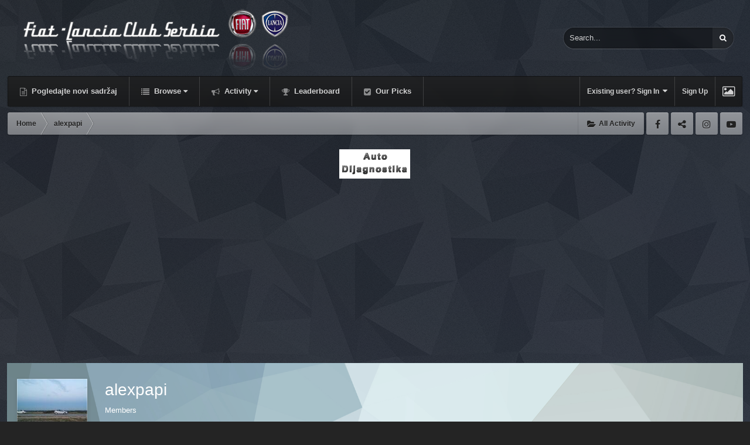

--- FILE ---
content_type: text/html;charset=UTF-8
request_url: https://www.fiat-lancia.org.rs/forum/index.php?/profile/11286-alexpapi/reputation/&type=calendar_event&change_section=1
body_size: 12959
content:
<!DOCTYPE html>
<html id="ipsfocus" lang="en-US" dir="ltr" class="focus-g2 focus-guest focus-guest-alert focus-wallpaper focus-post-bar focus-post-buttons focus-social-inherit" 
>
	<head>
		<title>Reputation from alexpapi - Fiat-Lancia Club Serbia Forum</title>
		<script type="text/javascript">

  var _gaq = _gaq || [];
  _gaq.push(['_setAccount', 'UA-11630902-1']);
  _gaq.push(['_trackPageview']);

  (function() {
    var ga = document.createElement('script'); ga.type = 'text/javascript'; ga.async = true;
    ga.src = ('https:' == document.location.protocol ? 'https://ssl' : 'http://www') + '.google-analytics.com/ga.js';
    var s = document.getElementsByTagName('script')[0]; s.parentNode.insertBefore(ga, s);
  })();

</script>	

<!-- Global site tag (gtag.js) - Google Analytics -->
<script async src="https://www.googletagmanager.com/gtag/js?id=G-5YJ822J53C"></script>
<script>
  window.dataLayer = window.dataLayer || [];
  function gtag(){dataLayer.push(arguments);}
  gtag('js', new Date());

  gtag('config', 'G-5YJ822J53C');
</script>
		<!--[if lt IE 9]>
			<link rel="stylesheet" type="text/css" href="https://www.fiat-lancia.org.rs/forum/uploads/css_built_28/5e61784858ad3c11f00b5706d12afe52_ie8.css.047fea5a2613a33f6bc87173dc8e3c92.css">
		    <script src="//www.fiat-lancia.org.rs/forum/applications/core/interface/html5shiv/html5shiv.js"></script>
		<![endif]-->
		
<meta charset="utf-8">

	<meta name="viewport" content="width=device-width, initial-scale=1">


	
	


	<meta name="twitter:card" content="summary" />



	
		
			
				<meta name="robots" content="noindex, follow">
			
		
	

	
		
			
				<meta property="og:site_name" content="Fiat-Lancia Club Serbia Forum">
			
		
	

	
		
			
				<meta property="og:locale" content="en_US">
			
		
	


	
		<link rel="canonical" href="https://www.fiat-lancia.org.rs/forum/index.php?/profile/11286-alexpapi/" />
	

	
		<link rel="last" href="https://www.fiat-lancia.org.rs/forum/index.php?/profile/11286-alexpapi/reputation/&amp;type=calendar_event" />
	




<link rel="manifest" href="https://www.fiat-lancia.org.rs/forum/index.php?/manifest.webmanifest/">
<meta name="msapplication-config" content="https://www.fiat-lancia.org.rs/forum/index.php?/browserconfig.xml/">
<meta name="msapplication-starturl" content="/">
<meta name="application-name" content="Fiat-Lancia Club Serbia Forum">
<meta name="apple-mobile-web-app-title" content="Fiat-Lancia Club Serbia Forum">

	<meta name="theme-color" content="#2c2c2c">






		




	<link rel="stylesheet" href="https://www.fiat-lancia.org.rs/forum/uploads/css_built_28/341e4a57816af3ba440d891ca87450ff_framework.css.0a4dd992d7be9015ee6723f011843739.css?v=2f32f0e00f" media="all">

	<link rel="stylesheet" href="https://www.fiat-lancia.org.rs/forum/uploads/css_built_28/05e81b71abe4f22d6eb8d1a929494829_responsive.css.5c8ca2e2531b9251ccda87bfff17b80c.css?v=2f32f0e00f" media="all">

	<link rel="stylesheet" href="https://www.fiat-lancia.org.rs/forum/uploads/css_built_28/90eb5adf50a8c640f633d47fd7eb1778_core.css.219958ea74ac7017cea04e9e327d25d4.css?v=2f32f0e00f" media="all">

	<link rel="stylesheet" href="https://www.fiat-lancia.org.rs/forum/uploads/css_built_28/5a0da001ccc2200dc5625c3f3934497d_core_responsive.css.1405ab7fd6ac1f2d34b278791a7ad79d.css?v=2f32f0e00f" media="all">

	<link rel="stylesheet" href="https://www.fiat-lancia.org.rs/forum/uploads/css_built_28/ffdbd8340d5c38a97b780eeb2549bc3f_profiles.css.200ced225c730ffbb5e510a273f038c9.css?v=2f32f0e00f" media="all">

	<link rel="stylesheet" href="https://www.fiat-lancia.org.rs/forum/uploads/css_built_28/f2ef08fd7eaff94a9763df0d2e2aaa1f_streams.css.bfdffd6bc1a57d1246548cea46cf1698.css?v=2f32f0e00f" media="all">

	<link rel="stylesheet" href="https://www.fiat-lancia.org.rs/forum/uploads/css_built_28/9be4fe0d9dd3ee2160f368f53374cd3f_leaderboard.css.621ece67b353c6837e180a1bfb2463ea.css?v=2f32f0e00f" media="all">

	<link rel="stylesheet" href="https://www.fiat-lancia.org.rs/forum/uploads/css_built_28/125515e1b6f230e3adf3a20c594b0cea_profiles_responsive.css.a21039f8f304dfb86edacb05c67854d9.css?v=2f32f0e00f" media="all">

	<link rel="stylesheet" href="https://www.fiat-lancia.org.rs/forum/uploads/css_built_28/6a6afb106122c1b73b3caacf669ca862_profile.css.6a4c30836e708e065a537db22eb80664.css?v=2f32f0e00f" media="all">

	<link rel="stylesheet" href="https://www.fiat-lancia.org.rs/forum/uploads/css_built_28/51a672ecd6862df2c2f1969522683ee9_calendar.css.16c8f467a3af9a94703f5c1cbf853149.css?v=2f32f0e00f" media="all">

	<link rel="stylesheet" href="https://www.fiat-lancia.org.rs/forum/uploads/css_built_28/ac571ba28dab5323fa5bf741f9bdfa70_calendar_responsive.css.afdc7520ff2a89abcb56dc53fe4888b1.css?v=2f32f0e00f" media="all">




<link rel="stylesheet" href="https://www.fiat-lancia.org.rs/forum/uploads/css_built_28/258adbb6e4f3e83cd3b355f84e3fa002_custom.css.7cca15caf214fee39485c31d8086dabd.css?v=2f32f0e00f" media="all">



		
<script>
var focushtml = document.getElementById('ipsfocus');
function addClass(el, className) { if (el.classList) el.classList.add(className); else if (!hasClass(el, className)) el.className += ' ' + className; }
function getCookie(name) { var v = document.cookie.match('(^|;) ?' + name + '=([^;]*)(;|$)'); return v ? v[2] : null; }
function setCookie(name, value, days) { var d = new Date; d.setTime(d.getTime() + 24*60*60*1000*days); document.cookie = name + "=" + value + ";path=/;expires=" + d.toGMTString(); }
function deleteCookie(name) { setCookie(name, '', -1); }

var backgroundCookie = getCookie('spectrum42_ifbg_class');
if(backgroundCookie){ addClass(focushtml, '' + backgroundCookie + ''); } else { addClass(focushtml, 'ipsfocus_bg1'); }



</script>
		

	<script type='text/javascript'>
		var ipsDebug = false;		
	
		var CKEDITOR_BASEPATH = '//www.fiat-lancia.org.rs/forum/applications/core/interface/ckeditor/ckeditor/';
	
		var ipsSettings = {
			
			
			cookie_path: "/forum/",
			
			cookie_prefix: "ips4_",
			
			
			cookie_ssl: true,
			
			upload_imgURL: "https://www.fiat-lancia.org.rs/forum/uploads/set_resources_28/0cb563f8144768654a2205065d13abd6_upload.png",
			message_imgURL: "https://www.fiat-lancia.org.rs/forum/uploads/set_resources_28/0cb563f8144768654a2205065d13abd6_message.png",
			notification_imgURL: "https://www.fiat-lancia.org.rs/forum/uploads/set_resources_28/0cb563f8144768654a2205065d13abd6_notification.png",
			baseURL: "//www.fiat-lancia.org.rs/forum/",
			jsURL: "//www.fiat-lancia.org.rs/forum/applications/core/interface/js/js.php",
			csrfKey: "2e2c08c92bcfd83104c7845afe34ecb3",
			antiCache: "2f32f0e00f",
			disableNotificationSounds: false,
			useCompiledFiles: true,
			links_external: true,
			memberID: 0,
			lazyLoadEnabled: false,
			blankImg: "//www.fiat-lancia.org.rs/forum/applications/core/interface/js/spacer.png",
			analyticsProvider: "ga",
			viewProfiles: true,
			mapProvider: 'none',
			mapApiKey: '',
			
		};
	</script>





<script type='text/javascript' src='https://www.fiat-lancia.org.rs/forum/uploads/javascript_global/root_library.js.88308f58a1f02995c0dd029c317f500a.js?v=2f32f0e00f' data-ips></script>


<script type='text/javascript' src='https://www.fiat-lancia.org.rs/forum/uploads/javascript_global/root_js_lang_1.js.8c29c915534118faeb92ffcafcbdcf45.js?v=2f32f0e00f' data-ips></script>


<script type='text/javascript' src='https://www.fiat-lancia.org.rs/forum/uploads/javascript_global/root_framework.js.381f070ced7bacf9f490f89959111142.js?v=2f32f0e00f' data-ips></script>


<script type='text/javascript' src='https://www.fiat-lancia.org.rs/forum/uploads/javascript_core/global_global_core.js.fba4beee1acbf2fa734acda31e248784.js?v=2f32f0e00f' data-ips></script>


<script type='text/javascript' src='https://www.fiat-lancia.org.rs/forum/uploads/javascript_core/plugins_plugins.js.41f0989032ac7b6bd7e259865c4a6bc2.js?v=2f32f0e00f' data-ips></script>


<script type='text/javascript' src='https://www.fiat-lancia.org.rs/forum/uploads/javascript_global/root_front.js.b93852bcc156952915f0401d07d92742.js?v=2f32f0e00f' data-ips></script>


<script type='text/javascript' src='https://www.fiat-lancia.org.rs/forum/uploads/javascript_core/front_front_statuses.js.29b810bf53c2a6c8a11fa95b0d99a710.js?v=2f32f0e00f' data-ips></script>


<script type='text/javascript' src='https://www.fiat-lancia.org.rs/forum/uploads/javascript_core/front_front_profile.js.064d71281222ecce6efb7e331751bd51.js?v=2f32f0e00f' data-ips></script>


<script type='text/javascript' src='https://www.fiat-lancia.org.rs/forum/uploads/javascript_core/front_app.js.1a2d06cb2f831aed35c5093a19003909.js?v=2f32f0e00f' data-ips></script>


<script type='text/javascript' src='https://www.fiat-lancia.org.rs/forum/uploads/javascript_global/root_map.js.4cc4238c069a669f896c0240d40b6381.js?v=2f32f0e00f' data-ips></script>



	<script type='text/javascript'>
		
			ips.setSetting( 'date_format', jQuery.parseJSON('"mm\/dd\/yy"') );
		
			ips.setSetting( 'date_first_day', jQuery.parseJSON('0') );
		
			ips.setSetting( 'remote_image_proxy', jQuery.parseJSON('0') );
		
			ips.setSetting( 'ipb_url_filter_option', jQuery.parseJSON('"none"') );
		
			ips.setSetting( 'url_filter_any_action', jQuery.parseJSON('"allow"') );
		
			ips.setSetting( 'bypass_profanity', jQuery.parseJSON('0') );
		
			ips.setSetting( 'emoji_style', jQuery.parseJSON('"disabled"') );
		
			ips.setSetting( 'emoji_shortcodes', jQuery.parseJSON('"1"') );
		
			ips.setSetting( 'emoji_ascii', jQuery.parseJSON('"1"') );
		
			ips.setSetting( 'emoji_cache', jQuery.parseJSON('"1"') );
		
		
	</script>



<script type='application/ld+json'>
{
    "@context": "http://www.schema.org",
    "publisher": "https://www.fiat-lancia.org.rs/forum/#organization",
    "@type": "WebSite",
    "@id": "https://www.fiat-lancia.org.rs/forum/#website",
    "mainEntityOfPage": "https://www.fiat-lancia.org.rs/forum/",
    "name": "Fiat-Lancia Club Serbia Forum",
    "url": "https://www.fiat-lancia.org.rs/forum/",
    "potentialAction": {
        "type": "SearchAction",
        "query-input": "required name=query",
        "target": "https://www.fiat-lancia.org.rs/forum/index.php?/search/\u0026q={query}"
    },
    "inLanguage": [
        {
            "@type": "Language",
            "name": "English (USA)",
            "alternateName": "en-US"
        }
    ]
}	
</script>

<script type='application/ld+json'>
{
    "@context": "http://www.schema.org",
    "@type": "Organization",
    "@id": "https://www.fiat-lancia.org.rs/forum/#organization",
    "mainEntityOfPage": "https://www.fiat-lancia.org.rs/forum/",
    "name": "Fiat-Lancia Club Serbia Forum",
    "url": "https://www.fiat-lancia.org.rs/forum/",
    "logo": {
        "@type": "ImageObject",
        "@id": "https://www.fiat-lancia.org.rs/forum/#logo",
        "url": "https://www.fiat-lancia.org.rs/forum/uploads/monthly_2020_02/FLCSlogo.png.d29fd9600d61966b5d3cde05ea4e2e28.png"
    }
}	
</script>

<script type='application/ld+json'>
{
    "@context": "http://schema.org",
    "@type": "BreadcrumbList",
    "itemListElement": [
        {
            "@type": "ListItem",
            "position": 1,
            "item": {
                "@id": "https://www.fiat-lancia.org.rs/forum/index.php?/profile/11286-alexpapi/",
                "name": "alexpapi"
            }
        }
    ]
}	
</script>

<script type='application/ld+json'>
{
    "@context": "http://schema.org",
    "@type": "ContactPage",
    "url": "https://www.fiat-lancia.org.rs/forum/index.php?/contact/"
}	
</script>


		
		
<script type='text/javascript'>
  
var backgroundCookie = ips.utils.cookie.get( 'spectrum42_ifbg_class' );
if ( ( backgroundCookie != null ))	{
    $("html").addClass('' + backgroundCookie + '');
}
else{
    $("html").addClass('ipsfocus_bg4');
}

$(document).ready(function(){

	// Add picker icon to elUserNav
	var backgroundTooltip = $('.focus-picker').css('content').slice(1, -1);
	$('.ipsfocus-toggleBgPicker a').prop('title', backgroundTooltip);
	
	// Add picker icon to mobiles
	//$("#elMobileNav li[data-ipsDrawer]").before("<li class='ipsfocus-toggleBgPicker'><a href='#'><i class='fa fa-picture-o'></i></a></li>");
	
	$(".ipsfocus-toggleBgPicker a").on('click', function( event ) {
	    event.preventDefault();
	    $(".focus-pickerWrap").slideToggle();
	});

$(".focus-picker span").on('click', function(){
  var backgroundClass = $(this).attr("class");
  $("html").removeClass("ipsfocus_bg1 ipsfocus_bg2 ipsfocus_bg3 ipsfocus_bg4 ipsfocus_bg5 ipsfocus_bg6").addClass(backgroundClass);
  setCookie('spectrum42_ifbg_class', '' + backgroundClass + '', 365);
});

});
</script>
		
<script type='text/javascript'>$(document).ready(function(){
  
function debounce(func, wait, immediate) { var timeout; return function() { var context = this, args = arguments; var later = function() { timeout = null; if (!immediate) func.apply(context, args); }; var callNow = immediate && !timeout; clearTimeout(timeout); timeout = setTimeout(later, wait); if (callNow) func.apply(context, args); }; };

/* Desktop = 30, Tablet = 20, Mobile = 10 */
var detectDevice = function(){ var grabPageWidth = $('body').css('min-width'); return parseFloat(grabPageWidth, 10); }
detectDevice();

// Relocate search bar
var relocateSearch = function(){ if (detectDevice() > 25){ $("#elSearch").prependTo(".ipsfocus-search"); } else { $("#elSearch").prependTo(".mobile-search"); } }
relocateSearch();

var resizeWindow = function(){ var wClasses = "wDesktop wTablet wMobile"; if(detectDevice() === 30){ $("html").removeClass(wClasses).addClass("wDesktop"); } else if(detectDevice() === 20){ $("html").removeClass(wClasses).addClass("wTablet"); } else { $("html").removeClass(wClasses).addClass("wMobile"); }}
resizeWindow();

// Bug fix: The resize event is triggered when tablets and mobiles are scrolled, breaking the search bar in Android and Chrome
var cachedDevice = detectDevice();

// Run width functions after 500ms pause
$(window).resize(debounce(function(){ var newDevice = detectDevice(); if(newDevice !== cachedDevice){
	resizeWindow();
	relocateSearch();
	cachedDevice = newDevice;
}}, 500));
      

/* Navigation */            
function ipsfocusNavigation() {
	
	var navwidth = 0;
	var morewidth = $('.ipsNavBar_primary .focus-nav-more').outerWidth(true);
	$('.ipsNavBar_primary > ul > li:not(.focus-nav-more)').each(function() {
		navwidth += $(this).outerWidth( true ) + 2;
	});
	var availablespace = $('.ipsNavBar_primary').outerWidth(true) - morewidth;
	if (availablespace > 0 && navwidth > availablespace) {
		var lastItem = $('.ipsNavBar_primary > ul > li:not(.focus-nav-more)').last();
		lastItem.attr('data-width', lastItem.outerWidth(true));
		lastItem.prependTo($('.ipsNavBar_primary .focus-nav-more > ul'));
		ipsfocusNavigation();
	} else {
		var firstMoreElement = $('.ipsNavBar_primary li.focus-nav-more li').first();
		if (navwidth + firstMoreElement.data('width') < availablespace) {
			firstMoreElement.insertBefore($('.ipsNavBar_primary .focus-nav-more'));
		}
	}
	
	if ($('.focus-nav-more li').length > 0) {
		$('.focus-nav-more').removeClass('focus-nav-hidden');
	} else {
		$('.focus-nav-more').addClass('focus-nav-hidden');
	}
	
}

$(window).on('load',function(){
	$(".ipsNavBar_primary").removeClass("focus-nav-loading");
  	ipsfocusNavigation();
});

$(window).on('resize',function(){
	ipsfocusNavigation();
});

// Make hover navigation work with touch devices
// http://osvaldas.info/drop-down-navigation-responsive-and-touch-friendly
;(function(e,t,n,r){e.fn.doubleTapToGo=function(r){if(!("ontouchstart"in t)&&!navigator.msMaxTouchPoints&&!navigator.userAgent.toLowerCase().match(/windows phone os 7/i))return false;this.each(function(){var t=false;e(this).on("click",function(n){var r=e(this);if(r[0]!=t[0]){n.preventDefault();t=r}});e(n).on("click touchstart MSPointerDown",function(n){var r=true,i=e(n.target).parents();for(var s=0;s<i.length;s++)if(i[s]==t[0])r=false;if(r)t=false})});return this}})(jQuery,window,document);

$('.ipsNavBar_primary > ul > li:has(ul)').doubleTapToGo();

// Hide post controls if empty
$(".cPost .ipsComment_controls li.ipsHide:only-child").closest('.ipsItemControls').addClass('iIC-no-buttons');
$(".cPost .ipsReact .ipsReact_blurb.ipsHide:only-child").closest('.ipsItemControls').addClass('iIC-no-react');


// Assign feature colour to icon if the transparent setting is enabled
$(".ipsItemStatus_large[style]").each(function(){
	var feature = $(this).attr('data-feature');
	$(this).css( "color", feature );
});

    
// Toggle class
$('[data-class]').on( "click", function(event) {
	event.preventDefault();
	var classContent = $(this).attr('data-class');
	var classModifiers = classContent.split(' ');
	var className = classModifiers[0];
	var modifyClass = classModifiers[1];
	if (classModifiers[2]){
		var targetElement = classModifiers[2];
	} else {
		var targetElement = 'html';
	}
	if (modifyClass === 'add'){
		$(targetElement).addClass(className);
	} else if (modifyClass === 'remove'){
		$(targetElement).removeClass(className);
	} else {
		$(targetElement).toggleClass(className);
	}
});

});</script>
		
<script type='text/javascript'>
$(document).ready(function(){
	
var dismissCookie = ips.utils.cookie.get( 'focusMessage_1' );

if ( dismissCookie != 'dismissed' )	{
    $(".ipsfocus-globalMessage").addClass('displayGlobalMessage');
}

$(".ipsfocus-globalDismiss").on('click', function( event ) {
    event.preventDefault();
    $(".ipsfocus-globalMessage").slideUp();
    ips.utils.cookie.set( 'focusMessage_1', 'dismissed', true );
});
	
});
</script>
		
		

		
		

	
        <link href="https://groups.tapatalk-cdn.com/static/manifest/manifest.json" rel="manifest">
        
        <meta name="apple-itunes-app" content="app-id=307880732, affiliate-data=at=10lR7C, app-argument=tapatalk://www.fiat-lancia.org.rs/forum/?location=index" />
        </head>
	<body class="ipsApp ipsApp_front ipsJS_none ipsClearfix" data-controller="core.front.core.app"  data-message=""  data-pageapp="core" data-pagelocation="front" data-pagemodule="members" data-pagecontroller="profile" data-pageid="11286" >
		
		<a href="#elContent" class="ipsHide" title="Go to main content on this page" accesskey="m">Jump to content</a>
		
		<div id="timeGradient"></div>

<script>
	var datetime = new Date(); var gradientHour = datetime.getHours(); var gradientMinute = datetime.getMinutes();
	
	var gradientOpacity = gradientMinute / 60;
	var timeGradient = document.getElementById('timeGradient');
	addClass(timeGradient, 'time-gradient');
	addClass(timeGradient, 'focusTime' + gradientHour);
	timeGradient.innerHTML = "<div class='time-gradient focusTime" + (gradientHour + 1) + "' style='opacity:" + gradientOpacity + "'></div><div class='time-image'></div>";
</script>

		
		
<div class='mobile-nav-wrap'>
	<ul id='elMobileNav' class='ipsList_inline ipsResponsive_hideDesktop ipsResponsive_block' data-controller='core.front.core.mobileNav'>
		
			
				<li id='elMobileBreadcrumb'>
					<a href='https://www.fiat-lancia.org.rs/forum/'>
						<span>Home</span>
					</a>
				</li>
			
		
	  
		<li class='mobileNav-home'>
			<a href='https://www.fiat-lancia.org.rs/forum/'><i class="fa fa-home" aria-hidden="true"></i></a>
		</li>
		
		
		<li >
			<a data-action="defaultStream" class='ipsType_light'  href='https://www.fiat-lancia.org.rs/forum/index.php?/discover/'><i class='icon-newspaper'></i></a>
		</li>
      
      

		
			<li class='ipsJS_show'>
				<a href='https://www.fiat-lancia.org.rs/forum/index.php?/search/' data-class='show-mobile-search-wrap'><i class='fa fa-search'></i></a>
			</li>
		
      
      
      <li class='ipsfocus-toggleBgPicker'><a href='#'><i class='fa fa-picture-o'></i></a></li>
      
      
		<li data-ipsDrawer data-ipsDrawer-drawerElem='#elMobileDrawer'>
			<a href='#'>
				
				
					
				
				
				
				<i class='fa fa-navicon'></i>
			</a>
		</li>
	</ul>
	
	<div class='mobile-search-wrap'>
		<div class='mobile-search'></div>
	</div>
	
</div>
		
		<div class="ipsLayout_container">
		
			<div id="ipsLayout_header">
				<header id="header">
					<div class="ipsLayout_container header-align">
						<div class="logo-wrap">


<a href='https://www.fiat-lancia.org.rs/forum/' class='logo' accesskey='1'><img src="https://www.fiat-lancia.org.rs/forum/uploads/monthly_2020_02/FLCSlogo.png.d29fd9600d61966b5d3cde05ea4e2e28.png" alt='Fiat-Lancia Club Serbia Forum'></a>
</div>
						<div class="ipsfocus-search"></div>
					</div>
				</header>
				<div class="nav-bar">
					<div class="ipsLayout_container secondary-header-align">
						<div class="focus-nav">
<nav>
	<div class='ipsNavBar_primary focus-nav-loading'>
		

	<div id="elSearchWrapper" class="ipsPos_right">
		<div id='elSearch' class='' data-controller='core.front.core.quickSearch'>
			<form accept-charset='utf-8' action='//www.fiat-lancia.org.rs/forum/index.php?/search/&amp;do=quicksearch' method='post'>
				<input type='search' id='elSearchField' placeholder='Search...' name='q' autocomplete='off'>
				<button class='cSearchSubmit' type="submit"><i class="fa fa-search"></i></button>
				<div id="elSearchExpanded">
					<div class="ipsMenu_title">
						Search In
					</div>
					<ul class="ipsSideMenu_list ipsSideMenu_withRadios ipsSideMenu_small ipsType_normal" data-ipsSideMenu data-ipsSideMenu-type="radio" data-ipsSideMenu-responsive="false" data-role="searchContexts">
						<li>
							<span class='ipsSideMenu_item ipsSideMenu_itemActive' data-ipsMenuValue='all'>
								<input type="radio" name="type" value="all" checked id="elQuickSearchRadio_type_all">
								<label for='elQuickSearchRadio_type_all' id='elQuickSearchRadio_type_all_label'>Everywhere</label>
							</span>
						</li>
						
						
							<li>
								<span class='ipsSideMenu_item' data-ipsMenuValue='core_statuses_status'>
									<input type="radio" name="type" value="core_statuses_status" id="elQuickSearchRadio_type_core_statuses_status">
									<label for='elQuickSearchRadio_type_core_statuses_status' id='elQuickSearchRadio_type_core_statuses_status_label'>Status Updates</label>
								</span>
							</li>
						
						
						<li data-role="showMoreSearchContexts">
							<span class='ipsSideMenu_item' data-action="showMoreSearchContexts" data-exclude="core_statuses_status">
								More options...
							</span>
						</li>
					</ul>
					<div class="ipsMenu_title">
						Find results that contain...
					</div>
					<ul class='ipsSideMenu_list ipsSideMenu_withRadios ipsSideMenu_small ipsType_normal' role="radiogroup" data-ipsSideMenu data-ipsSideMenu-type="radio" data-ipsSideMenu-responsive="false" data-filterType='andOr'>
						
							<li>
								<span class='ipsSideMenu_item ipsSideMenu_itemActive' data-ipsMenuValue='or'>
									<input type="radio" name="search_and_or" value="or" checked id="elRadio_andOr_or">
									<label for='elRadio_andOr_or' id='elField_andOr_label_or'><em>Any</em> of my search term words</label>
								</span>
							</li>
						
							<li>
								<span class='ipsSideMenu_item ' data-ipsMenuValue='and'>
									<input type="radio" name="search_and_or" value="and"  id="elRadio_andOr_and">
									<label for='elRadio_andOr_and' id='elField_andOr_label_and'><em>All</em> of my search term words</label>
								</span>
							</li>
						
					</ul>
					<div class="ipsMenu_title">
						Find results in...
					</div>
					<ul class='ipsSideMenu_list ipsSideMenu_withRadios ipsSideMenu_small ipsType_normal' role="radiogroup" data-ipsSideMenu data-ipsSideMenu-type="radio" data-ipsSideMenu-responsive="false" data-filterType='searchIn'>
						<li>
							<span class='ipsSideMenu_item ipsSideMenu_itemActive' data-ipsMenuValue='all'>
								<input type="radio" name="search_in" value="all" checked id="elRadio_searchIn_and">
								<label for='elRadio_searchIn_and' id='elField_searchIn_label_all'>Content titles and body</label>
							</span>
						</li>
						<li>
							<span class='ipsSideMenu_item' data-ipsMenuValue='titles'>
								<input type="radio" name="search_in" value="titles" id="elRadio_searchIn_titles">
								<label for='elRadio_searchIn_titles' id='elField_searchIn_label_titles'>Content titles only</label>
							</span>
						</li>
					</ul>
				</div>
			</form>
		</div>
	</div>

		<ul data-role="primaryNavBar">
			
				


	
		
		
		<li  id='elNavSecondary_18' data-role="navBarItem" data-navApp="core" data-navExt="CustomItem">
			
			
				<a href="https://www.fiat-lancia.org.rs/forum/index.php?/discover/"  data-navItem-id="18"  >
					Pogledajte novi sadržaj
				</a>
			
			
		</li>
	
	

	
	

	
		
		
		<li  id='elNavSecondary_1' data-role="navBarItem" data-navApp="core" data-navExt="CustomItem">
			
			
				<a href="https://www.fiat-lancia.org.rs/forum/"  data-navItem-id="1"  class='nav-arrow'>
					Browse<i class='fa fa-caret-down'></i>
				</a>
			
			
				<ul class='ipsNavBar_secondary ipsHide' data-role='secondaryNavBar'>
					


	
		
		
		<li  id='elNavSecondary_8' data-role="navBarItem" data-navApp="forums" data-navExt="Forums">
			
			
				<a href="https://www.fiat-lancia.org.rs/forum/index.php"  data-navItem-id="8"  >
					Forums
				</a>
			
			
		</li>
	
	

	
		
		
		<li  id='elNavSecondary_9' data-role="navBarItem" data-navApp="calendar" data-navExt="Calendar">
			
			
				<a href="https://www.fiat-lancia.org.rs/forum/index.php?/calendar/"  data-navItem-id="9"  >
					Calendar
				</a>
			
			
		</li>
	
	

	
	

	
		
		
		<li  id='elNavSecondary_11' data-role="navBarItem" data-navApp="core" data-navExt="StaffDirectory">
			
			
				<a href="https://www.fiat-lancia.org.rs/forum/index.php?/staff/"  data-navItem-id="11"  >
					Staff
				</a>
			
			
		</li>
	
	

	
		
		
		<li  id='elNavSecondary_12' data-role="navBarItem" data-navApp="core" data-navExt="OnlineUsers">
			
			
				<a href="https://www.fiat-lancia.org.rs/forum/index.php?/online/"  data-navItem-id="12"  >
					Online Users
				</a>
			
			
		</li>
	
	

					<li class='ipsHide' id='elNavigationMore_1' data-role='navMore'>
						<a href='#' data-ipsMenu data-ipsMenu-appendTo='#elNavigationMore_1' id='elNavigationMore_1_dropdown'>More <i class='fa fa-caret-down'></i></a>
						<ul class='ipsHide ipsMenu ipsMenu_auto' id='elNavigationMore_1_dropdown_menu' data-role='moreDropdown'></ul>
					</li>
				</ul>
			
		</li>
	
	

	
		
		
		<li  id='elNavSecondary_2' data-role="navBarItem" data-navApp="core" data-navExt="CustomItem">
			
			
				<a href="https://www.fiat-lancia.org.rs/forum/index.php?/discover/"  data-navItem-id="2"  class='nav-arrow'>
					Activity<i class='fa fa-caret-down'></i>
				</a>
			
			
				<ul class='ipsNavBar_secondary ipsHide' data-role='secondaryNavBar'>
					


	
		
		
		<li  id='elNavSecondary_3' data-role="navBarItem" data-navApp="core" data-navExt="AllActivity">
			
			
				<a href="https://www.fiat-lancia.org.rs/forum/index.php?/discover/"  data-navItem-id="3"  >
					All Activity
				</a>
			
			
		</li>
	
	

	
		
		
		<li  id='elNavSecondary_4' data-role="navBarItem" data-navApp="core" data-navExt="YourActivityStreams">
			
			
				<a href="#"  data-navItem-id="4"  >
					My Activity Streams
				</a>
			
			
		</li>
	
	

	
		
		
		<li  id='elNavSecondary_5' data-role="navBarItem" data-navApp="core" data-navExt="YourActivityStreamsItem">
			
			
				<a href="https://www.fiat-lancia.org.rs/forum/index.php?/discover/unread/"  data-navItem-id="5"  >
					Unread Content
				</a>
			
			
		</li>
	
	

	
		
		
		<li  id='elNavSecondary_6' data-role="navBarItem" data-navApp="core" data-navExt="YourActivityStreamsItem">
			
			
				<a href="https://www.fiat-lancia.org.rs/forum/index.php?/discover/content-started/"  data-navItem-id="6"  >
					Content I Started
				</a>
			
			
		</li>
	
	

	
		
		
		<li  id='elNavSecondary_7' data-role="navBarItem" data-navApp="core" data-navExt="Search">
			
			
				<a href="https://www.fiat-lancia.org.rs/forum/index.php?/search/"  data-navItem-id="7"  >
					Search
				</a>
			
			
		</li>
	
	

					<li class='ipsHide' id='elNavigationMore_2' data-role='navMore'>
						<a href='#' data-ipsMenu data-ipsMenu-appendTo='#elNavigationMore_2' id='elNavigationMore_2_dropdown'>More <i class='fa fa-caret-down'></i></a>
						<ul class='ipsHide ipsMenu ipsMenu_auto' id='elNavigationMore_2_dropdown_menu' data-role='moreDropdown'></ul>
					</li>
				</ul>
			
		</li>
	
	

	
		
		
		<li  id='elNavSecondary_19' data-role="navBarItem" data-navApp="core" data-navExt="Leaderboard">
			
			
				<a href="https://www.fiat-lancia.org.rs/forum/index.php?/pastleaders/"  data-navItem-id="19"  >
					Leaderboard
				</a>
			
			
		</li>
	
	

	
		
		
		<li  id='elNavSecondary_20' data-role="navBarItem" data-navApp="core" data-navExt="Promoted">
			
			
				<a href="https://www.fiat-lancia.org.rs/forum/index.php?/ourpicks/"  data-navItem-id="20"  >
					Our Picks
				</a>
			
			
		</li>
	
	

	
	

				<li class="focus-nav-more focus-nav-hidden">
                	<a href="#"> More <i class="fa fa-caret-down"></i></a>
                	<ul class='ipsNavBar_secondary'></ul>
                </li>
				            
		</ul>
	</div>
</nav></div>
						<div class="user-links user-links-b">

	<ul id='elUserNav' class='ipsList_inline cSignedOut'>
		
		<li id='elSignInLink'>
			<a href='https://www.fiat-lancia.org.rs/forum/index.php?/login/' data-ipsMenu-closeOnClick="false" data-ipsMenu id='elUserSignIn'>
				Existing user? Sign In &nbsp;<i class='fa fa-caret-down'></i>
			</a>
			
<div id='elUserSignIn_menu' class='ipsMenu ipsMenu_auto ipsHide'>
	<form accept-charset='utf-8' method='post' action='https://www.fiat-lancia.org.rs/forum/index.php?/login/' data-controller="core.global.core.login">
		<input type="hidden" name="csrfKey" value="2e2c08c92bcfd83104c7845afe34ecb3">
		<input type="hidden" name="ref" value="aHR0cHM6Ly93d3cuZmlhdC1sYW5jaWEub3JnLnJzL2ZvcnVtL2luZGV4LnBocD8vcHJvZmlsZS8xMTI4Ni1hbGV4cGFwaS9yZXB1dGF0aW9uLyZ0eXBlPWNhbGVuZGFyX2V2ZW50JmNoYW5nZV9zZWN0aW9uPTE=">
		<div data-role="loginForm">
			
			
			
				<div class='ipsColumns ipsColumns_noSpacing'>
					<div class='ipsColumn ipsColumn_wide' id='elUserSignIn_internal'>
						
<div class="ipsPad ipsForm ipsForm_vertical">
	<h4 class="ipsType_sectionHead">Sign In</h4>
	<br><br>
	<ul class='ipsList_reset'>
		<li class="ipsFieldRow ipsFieldRow_noLabel ipsFieldRow_fullWidth">
			
			
				<input type="text" placeholder="Display Name" name="auth" autocomplete="username">
			
		</li>
		<li class="ipsFieldRow ipsFieldRow_noLabel ipsFieldRow_fullWidth">
			<input type="password" placeholder="Password" name="password" autocomplete="current-password">
		</li>
		<li class="ipsFieldRow ipsFieldRow_checkbox ipsClearfix">
			<span class="ipsCustomInput">
				<input type="checkbox" name="remember_me" id="remember_me_checkbox" value="1" checked aria-checked="true">
				<span></span>
			</span>
			<div class="ipsFieldRow_content">
				<label class="ipsFieldRow_label" for="remember_me_checkbox">Remember me</label>
				<span class="ipsFieldRow_desc">Not recommended on shared computers</span>
			</div>
		</li>
		
			<li class="ipsFieldRow ipsFieldRow_checkbox ipsClearfix">
				<span class="ipsCustomInput">
					<input type="checkbox" name="anonymous" id="anonymous_checkbox" value="1" aria-checked="false">
					<span></span>
				</span>
				<div class="ipsFieldRow_content">
					<label class="ipsFieldRow_label" for="anonymous_checkbox">Sign in anonymously</label>
				</div>
			</li>
		
		<li class="ipsFieldRow ipsFieldRow_fullWidth">
			<br>
			<button type="submit" name="_processLogin" value="usernamepassword" class="ipsButton ipsButton_primary ipsButton_small" id="elSignIn_submit">Sign In</button>
			
				<br>
				<p class="ipsType_right ipsType_small">
					
						<a href='https://www.fiat-lancia.org.rs/forum/index.php?/lostpassword/' data-ipsDialog data-ipsDialog-title='Forgot your password?'>
					
					Forgot your password?</a>
				</p>
			
		</li>
	</ul>
</div>
					</div>
					<div class='ipsColumn ipsColumn_wide'>
						<div class='ipsPad' id='elUserSignIn_external'>
							<div class='ipsAreaBackground_light ipsPad_half'>
								
									<p class='ipsType_reset ipsType_small ipsType_center'><strong>Or sign in with one of these services</strong></p>
								
								
									<div class='ipsPad_half ipsType_center'>
										

<button type="submit" name="_processLogin" value="2" class='ipsButton ipsButton_verySmall ipsButton_fullWidth ipsSocial ipsSocial_facebook' style="background-color: #3a579a">
	
		<span class='ipsSocial_icon'>
			
				<i class='fa fa-facebook-official'></i>
			
		</span>
		<span class='ipsSocial_text'>Sign in with Facebook</span>
	
</button>
									</div>
								
									<div class='ipsPad_half ipsType_center'>
										

<button type="submit" name="_processLogin" value="11" class='ipsButton ipsButton_verySmall ipsButton_fullWidth ipsSocial ipsSocial_facebook' style="background-color: #3a579a">
	
		<span class='ipsSocial_icon'>
			
				<i class='fa fa-facebook-official'></i>
			
		</span>
		<span class='ipsSocial_text'>Sign in with Facebook</span>
	
</button>
									</div>
								
							</div>
						</div>
					</div>
				</div>
			
		</div>
	</form>
</div>
		</li>
		
			<li>
				
					<a href='https://www.fiat-lancia.org.rs/forum/index.php?/register/' data-ipsDialog data-ipsDialog-size='narrow' data-ipsDialog-title='Sign Up' id='elRegisterButton'>Sign Up</a>
				
			</li>
		
		<li class='cUserNav_icon ipsfocus-toggleBgPicker'><a href='#' data-ipsTooltip><i class='fa fa-picture-o'></i></a></li>
	</ul>
</div>
					</div>
				</div>
			</div>
			
			<main id="ipsLayout_body" class="ipsLayout_container">
				<div class="content-wrap">
					
					<div class="content-padding">
					
						<div class="precontent-blocks">
							
							<div class="ipsfocus-breadcrumb">
								
<nav class='ipsBreadcrumb ipsBreadcrumb_top ipsFaded_withHover'>
	

	<ul class='ipsList_inline ipsPos_right'>
		
		<li >
			<a data-action="defaultStream" class='ipsType_light '  href='https://www.fiat-lancia.org.rs/forum/index.php?/discover/'><i class='icon-newspaper'></i> <span>All Activity</span></a>
		</li>
		
	</ul>

	<ul data-role="breadcrumbList">
		<li>
			<a title="Home" href='https://www.fiat-lancia.org.rs/forum/'>
				<span><i class='fa fa-home'></i> Home <i class='fa fa-angle-right'></i></span>
			</a>
		</li>
		
		
			<li>
				
					<a href='https://www.fiat-lancia.org.rs/forum/index.php?/profile/11286-alexpapi/'>
						<span>alexpapi </span>
					</a>
				
			</li>
		
	</ul>
</nav>
								
<ul class='ipsfocus_social iconButtons'>
	<li><a href="https://www.facebook.com/fiatlanciaclubserbiaofficialpage/" class="ipsfocus_sFacebook" target="_blank">Facebook</a></li>
<li><a href="https://www.fiat-lancia.org.rs/forum" class="ipsfocus_sTwitter" target="_blank">Twitter</a></li>
<li><a href="https://www.instagram.com/fiatlanciasrb/" class="ipsfocus_sInstagram" target="_blank">Instagram</a></li>
<li><a href="https://www.youtube.com/user/VideoFLCS/" target="_blank">Youtube</a></li>
</ul>
							</div>
							
							
<div class='focus-pickerWrap'>
	<div class='focus-picker'>
	    <span class='ipsfocus_bg1'></span>
	    <span class='ipsfocus_bg2'></span>
	    <span class='ipsfocus_bg3'></span>
	    <span class='ipsfocus_bg4'></span>
	    <span class='ipsfocus_bg5'></span>
	    <span class='ipsfocus_bg6'></span>      
	</div>
</div>
							
							





							
							
							
							
							
						</div>
						
						<div id="ipsLayout_contentArea">
                          <div id="banners">                           
   <a target="_blank" href="http://www.fiatservis.rs">
    <img alt="Goran" src="baneri/servis_goran_30fps_121x50.gif">
  </a>
                          
<script async src="https://pagead2.googlesyndication.com/pagead/js/adsbygoogle.js?client=ca-pub-5663329276185645"
     crossorigin="anonymous"></script>
<!-- velika gore 6aa -->
<ins class="adsbygoogle" style="display:block" data-ad-client="ca-pub-5663329276185645" data-ad-slot="9769423047" data-ad-format="auto" data-full-width-responsive="true"></ins>
<script>
     (adsbygoogle = window.adsbygoogle || []).push({});
</script>
</div> 
							<div id="ipsLayout_contentWrapper">
								
								<div id="ipsLayout_mainArea">
									<a id="elContent"></a>
									
									
									
									

	




									

<div data-controller='core.front.profile.main'>
	

<header data-role="profileHeader">
	<div class='ipsPageHead_special cProfileHeaderMinimal' id='elProfileHeader' data-controller='core.global.core.coverPhoto' data-url="https://www.fiat-lancia.org.rs/forum/index.php?/profile/11286-alexpapi/&amp;csrfKey=2e2c08c92bcfd83104c7845afe34ecb3" data-coverOffset='0'>
		
			<div class='ipsCoverPhoto_container' style="background-color: hsl(192, 100%, 80% )">
				<img src='https://www.fiat-lancia.org.rs/forum/uploads/set_resources_28/84c1e40ea0e759e3f1505eb1788ddf3c_pattern.png' class='ipsCoverPhoto_photo' data-action="toggleCoverPhoto" alt=''>
			</div>
		
		
		<div class='ipsColumns ipsColumns_collapsePhone' data-hideOnCoverEdit>
			<div class='ipsColumn ipsColumn_fixed ipsColumn_narrow ipsPos_center' id='elProfilePhoto'>
				
					<a href="https://www.fiat-lancia.org.rs/forum/uploads/monthly_2017_01/Avatar1485636015043.jpg.04cfe7e51f76201f5c3b530fe416ad97.jpg" data-ipsLightbox class='ipsUserPhoto ipsUserPhoto_xlarge'>					
						<img src='https://www.fiat-lancia.org.rs/forum/uploads/monthly_2017_01/Avatar1485636015043.thumb.jpg.580550df1318f07d746220ee6dc0ee5f.jpg' alt=''>
					</a>
				
				
			</div>
			<div class='ipsColumn ipsColumn_fluid'>
				<div class='ipsPos_left ipsPad cProfileHeader_name ipsType_normal'>
					<h1 class='ipsType_reset ipsPageHead_barText'>
						alexpapi

						
                        
					</h1>
					<span>
						<span class='ipsPageHead_barText'><span style='color:#'>Members</span></span>
					</span>
				</div>
				
					<ul class='ipsList_inline ipsPad ipsResponsive_hidePhone ipsResponsive_block ipsPos_left'>
						
							<li>

<div data-followApp='core' data-followArea='member' data-followID='11286'  data-controller='core.front.core.followButton'>
	
		

	
</div></li>
						
						
					</ul>
				
			</div>
		</div>
	</div>

	<div class='ipsGrid ipsAreaBackground ipsPad ipsResponsive_showPhone ipsResponsive_block'>
		
		
		

		
		
		<div data-role='switchView' class='ipsGrid_span12'>
			<div data-action="goToProfile" data-type='phone' class=''>
				<a href='https://www.fiat-lancia.org.rs/forum/index.php?/profile/11286-alexpapi/' class='ipsButton ipsButton_light ipsButton_small ipsButton_fullWidth' title="alexpapi's Profile"><i class='fa fa-user'></i></a>
			</div>
			<div data-action="browseContent" data-type='phone' class='ipsHide'>
				<a href="https://www.fiat-lancia.org.rs/forum/index.php?/profile/11286-alexpapi/content/" class='ipsButton ipsButton_alternate ipsButton_small ipsButton_fullWidth'  title="alexpapi's Content"><i class='fa fa-newspaper-o'></i></a>
			</div>
		</div>
	</div>

	<div id='elProfileStats' class='ipsClearfix'>
		<div data-role='switchView' class='ipsResponsive_hidePhone ipsResponsive_block'>
			<a href='https://www.fiat-lancia.org.rs/forum/index.php?/profile/11286-alexpapi/' class='ipsButton ipsButton_veryLight ipsButton_medium ipsPos_right ' data-action="goToProfile" data-type='full' title="alexpapi's Profile"><i class='fa fa-user'></i> <span class='ipsResponsive_showDesktop ipsResponsive_inline'>&nbsp;View Profile</span></a>
			<a href="https://www.fiat-lancia.org.rs/forum/index.php?/profile/11286-alexpapi/content/" class='ipsButton ipsButton_light ipsButton_medium ipsPos_right ipsHide' data-action="browseContent" data-type='full' title="alexpapi's Content"><i class='fa fa-newspaper-o'></i> <span class='ipsResponsive_showDesktop ipsResponsive_inline'>&nbsp;See their activity</span></a>
		</div>
		<ul class='ipsList_inline ipsPos_left'>
			<li>
				<h4 class='ipsType_minorHeading'>Content Count</h4>
				57
			</li>
			<li>
				<h4 class='ipsType_minorHeading'>Joined</h4>
				<time datetime='2013-07-04T18:48:01Z' title='07/04/13 06:48  PM' data-short='12 yr'>July 4, 2013</time>
			</li>
            
			<li>
				<h4 class='ipsType_minorHeading'>Last visited</h4>
				<span>
					
                    <time datetime='2017-07-19T15:16:54Z' title='07/19/17 03:16  PM' data-short='8 yr'>July 19, 2017</time>
				</span>
			</li>
            
			
		</ul>
	</div>
</header>
	<br>
	<div data-role="profileContent">

		<div class="ipsColumns ipsColumns_collapsePhone ipsSpacer_top">
			<aside class="ipsColumn ipsColumn_wide">
				<div class="cProfileRepScore ipsPad_half cProfileRepScore_neutral">
					<h2 class='ipsType_minorHeading'>Community Reputation</h2>
					<span class='cProfileRepScore_points'>0</span>		
				</div>
				<br>
				
				<div class="ipsSideMenu ipsAreaBackground_light ipsPad" data-ipsTabBar data-ipsTabBar-contentArea='#elUserReputation' data-ipsTabBar-itemselector=".ipsSideMenu_item" data-ipsTabBar-activeClass="ipsSideMenu_itemActive" data-ipsSideMenu>
					<h3 class="ipsSideMenu_mainTitle ipsAreaBackground_light ipsType_medium">
						<a href="#user_reputation" class="ipsPad_double" data-action="openSideMenu"><i class="fa fa-bars"></i> &nbsp;Content Type&nbsp;<i class="fa fa-caret-down"></i></a>
					</h3>
					<div>
						
							<h4 class='ipsSideMenu_subTitle'>Profiles</h4>
							<ul class="ipsSideMenu_list">
								
									<li><a href="https://www.fiat-lancia.org.rs/forum/index.php?/profile/11286-alexpapi/reputation/&amp;type=core_statuses_status&amp;change_section=1" class="ipsSideMenu_item ">Status Updates</a></li>
								
									<li><a href="https://www.fiat-lancia.org.rs/forum/index.php?/profile/11286-alexpapi/reputation/&amp;type=core_statuses_reply&amp;change_section=1" class="ipsSideMenu_item ">Status Replies</a></li>
								
							</ul>
						
							<h4 class='ipsSideMenu_subTitle'>Forums</h4>
							<ul class="ipsSideMenu_list">
								
									<li><a href="https://www.fiat-lancia.org.rs/forum/index.php?/profile/11286-alexpapi/reputation/&amp;type=forums_topic_post&amp;change_section=1" class="ipsSideMenu_item ">Posts</a></li>
								
							</ul>
						
							<h4 class='ipsSideMenu_subTitle'>Calendar</h4>
							<ul class="ipsSideMenu_list">
								
									<li><a href="https://www.fiat-lancia.org.rs/forum/index.php?/profile/11286-alexpapi/reputation/&amp;type=calendar_event&amp;change_section=1" class="ipsSideMenu_item ipsSideMenu_itemActive">Events</a></li>
								
									<li><a href="https://www.fiat-lancia.org.rs/forum/index.php?/profile/11286-alexpapi/reputation/&amp;type=calendar_event_comment&amp;change_section=1" class="ipsSideMenu_item ">Event Comments</a></li>
								
									<li><a href="https://www.fiat-lancia.org.rs/forum/index.php?/profile/11286-alexpapi/reputation/&amp;type=calendar_event_review&amp;change_section=1" class="ipsSideMenu_item ">Event Reviews</a></li>
								
							</ul>
						
					</div>			
				</div>
			</aside>
			<section class="ipsColumn ipsColumn_fluid">
				<div class='ipsBox'>
					<h2 class='ipsType_sectionTitle ipsType_reset'>Reputation Activity</h2>
					<div id='elUserReputation'>
						

<section class='ipsDataList ipsDataList_large'>
	
<div data-baseurl='https://www.fiat-lancia.org.rs/forum/index.php?/profile/11286-alexpapi/reputation/&amp;type=calendar_event' data-resort='listResort' data-controller='core.global.core.table' >
	

	

	
		<div class='ipsType_center ipsPad'>
			<p class='ipsType_large'>There's nothing here yet</p>
		</div>
	
				
	
</div>
</section>
					</div>
				</div>
			</section>
		</div>

	</div>
</div>
	
									


								</div>
								


							</div>
						</div>
						
					</div>
					
<div class='ipsfocus_megaFooter'>
	
	<div class='ipsLayout_container footerCols'>
	
		<div class='footerCol footerCol-1'>
			<h4>Info</h4>
<p>FLCS Forum koristi tzv. kolačiće (cookies), kako bi korisnicima osigurao funkcionalnost i jednostavnost korišćenja. Daljim pregledom ovog Foruma dajete svoj pristanak za korišćenje "kolačića".</p>
		</div>
		
		
		
		
		
		
		
		
		
		
		
	</div>
	
</div>
					
<nav class='ipsBreadcrumb ipsBreadcrumb_bottom ipsFaded_withHover'>
	
		


	

	<ul class='ipsList_inline ipsPos_right'>
		
		<li >
			<a data-action="defaultStream" class='ipsType_light '  href='https://www.fiat-lancia.org.rs/forum/index.php?/discover/'><i class='icon-newspaper'></i> <span>All Activity</span></a>
		</li>
		
	</ul>

	<ul data-role="breadcrumbList">
		<li>
			<a title="Home" href='https://www.fiat-lancia.org.rs/forum/'>
				<span><i class='fa fa-home'></i> Home <i class='fa fa-angle-right'></i></span>
			</a>
		</li>
		
		
			<li>
				
					<a href='https://www.fiat-lancia.org.rs/forum/index.php?/profile/11286-alexpapi/'>
						<span>alexpapi </span>
					</a>
				
			</li>
		
	</ul>
</nav>
					
				</div>
			
    
    
        
    

    
    <a id="backtoTop" onclick="$('body').animatescroll();" title="Back To Top"><i class="fa fa-chevron-circle-up"></i></a>
   
</main>
			<footer id="ipsLayout_footer">
				
				<div class="ipsLayout_container">
					


<ul class='ipsList_inline ipsType_center ipsSpacer_top' id="elFooterLinks">
	
<li class='ipsfocusCopyright'><a href="https://www.ipsfocus.com" target="_blank" rel="noopener">IPS Theme</a> by <a href="https://www.ipsfocus.com" target="_blank" rel="noopener">IPSFocus</a></li>
	
	
	
	
		<li>
			<a href='#elNavTheme_menu' id='elNavTheme' data-ipsMenu data-ipsMenu-above>Theme <i class='fa fa-caret-down'></i></a>
			<ul id='elNavTheme_menu' class='ipsMenu ipsMenu_selectable ipsHide'>
			
				<li class='ipsMenu_item ipsMenu_itemChecked'>
					<form action="//www.fiat-lancia.org.rs/forum/index.php?/theme/&amp;csrfKey=2e2c08c92bcfd83104c7845afe34ecb3" method="post">
					<input type="hidden" name="ref" value="aHR0cHM6Ly93d3cuZmlhdC1sYW5jaWEub3JnLnJzL2ZvcnVtL2luZGV4LnBocD8vcHJvZmlsZS8xMTI4Ni1hbGV4cGFwaS9yZXB1dGF0aW9uLyZ0eXBlPWNhbGVuZGFyX2V2ZW50JmNoYW5nZV9zZWN0aW9uPTE=">
					<button type='submit' name='id' value='28' class='ipsButton ipsButton_link ipsButton_link_secondary'>FLCS Spectrum (Default)</button>
					</form>
				</li>
			
				<li class='ipsMenu_item'>
					<form action="//www.fiat-lancia.org.rs/forum/index.php?/theme/&amp;csrfKey=2e2c08c92bcfd83104c7845afe34ecb3" method="post">
					<input type="hidden" name="ref" value="aHR0cHM6Ly93d3cuZmlhdC1sYW5jaWEub3JnLnJzL2ZvcnVtL2luZGV4LnBocD8vcHJvZmlsZS8xMTI4Ni1hbGV4cGFwaS9yZXB1dGF0aW9uLyZ0eXBlPWNhbGVuZGFyX2V2ZW50JmNoYW5nZV9zZWN0aW9uPTE=">
					<button type='submit' name='id' value='15' class='ipsButton ipsButton_link ipsButton_link_secondary'>FLCS Light </button>
					</form>
				</li>
			
			</ul>
		</li>
	
	
		<li><a href='https://www.fiat-lancia.org.rs/forum/index.php?/privacy/'>Privacy Policy</a></li>
	
	
		<li><a rel="nofollow" href='https://www.fiat-lancia.org.rs/forum/index.php?/contact/' data-ipsdialog data-ipsDialog-remoteSubmit data-ipsDialog-flashMessage='Thanks, your message has been sent to the administrators.' data-ipsdialog-title="Contact Us">Contact Us</a></li>
	
</ul>


<ul class='ipsfocus_social iconButtons'>
	<li><a href="https://www.facebook.com/fiatlanciaclubserbiaofficialpage/" class="ipsfocus_sFacebook" target="_blank">Facebook</a></li>
<li><a href="https://www.fiat-lancia.org.rs/forum" class="ipsfocus_sTwitter" target="_blank">Twitter</a></li>
<li><a href="https://www.instagram.com/fiatlanciasrb/" class="ipsfocus_sInstagram" target="_blank">Instagram</a></li>
<li><a href="https://www.youtube.com/user/VideoFLCS/" target="_blank">Youtube</a></li>
</ul>




<p id='elCopyright'>
	<span id='elCopyright_userLine'>Fiat-Lancia Club Serbia Forum © All rights reserved/Sva prava zadržana</span>
	<a rel='nofollow' title='Invision Community' href='https://www.invisioncommunity.com/'>Powered by Invision Community</a>
</p>
				</div>
			</footer>
			
		</div>
		
		
<div id='elMobileDrawer' class='ipsDrawer ipsHide'>
	<a href='#' class='ipsDrawer_close' data-action='close'><span>&times;</span></a>
	<div class='ipsDrawer_menu'>
		<div class='ipsDrawer_content'>
			

			<div class='ipsSpacer_bottom ipsPad'>
				<ul class='ipsToolList ipsToolList_vertical'>
					
						<li>
							<a href='https://www.fiat-lancia.org.rs/forum/index.php?/login/' id='elSigninButton_mobile' class='ipsButton ipsButton_light ipsButton_small ipsButton_fullWidth'>Existing user? Sign In</a>
						</li>
						
							<li>
								
									<a href='https://www.fiat-lancia.org.rs/forum/index.php?/register/' data-ipsDialog data-ipsDialog-size='narrow' data-ipsDialog-title='Sign Up' data-ipsDialog-fixed='true' id='elRegisterButton_mobile' class='ipsButton ipsButton_small ipsButton_fullWidth ipsButton_important'>Sign Up</a>
								
							</li>
						
					

					
				</ul>
			</div>

			<ul class='ipsDrawer_list'>
				

				
				
				
				
					
						
						
							<li><a href='https://www.fiat-lancia.org.rs/forum/index.php?/discover/' >Pogledajte novi sadržaj</a></li>
						
					
				
					
				
					
						
						
							<li class='ipsDrawer_itemParent'>
								<h4 class='ipsDrawer_title'><a href='#'>Browse</a></h4>
								<ul class='ipsDrawer_list'>
									<li data-action="back"><a href='#'>Back</a></li>
									
										<li><a href='https://www.fiat-lancia.org.rs/forum/'>Browse</a></li>
									
									
									
										


	
		
			<li>
				<a href='https://www.fiat-lancia.org.rs/forum/index.php' >
					Forums
				</a>
			</li>
		
	

	
		
			<li>
				<a href='https://www.fiat-lancia.org.rs/forum/index.php?/calendar/' >
					Calendar
				</a>
			</li>
		
	

	

	
		
			<li>
				<a href='https://www.fiat-lancia.org.rs/forum/index.php?/staff/' >
					Staff
				</a>
			</li>
		
	

	
		
			<li>
				<a href='https://www.fiat-lancia.org.rs/forum/index.php?/online/' >
					Online Users
				</a>
			</li>
		
	

										
								</ul>
							</li>
						
					
				
					
						
						
							<li class='ipsDrawer_itemParent'>
								<h4 class='ipsDrawer_title'><a href='#'>Activity</a></h4>
								<ul class='ipsDrawer_list'>
									<li data-action="back"><a href='#'>Back</a></li>
									
										<li><a href='https://www.fiat-lancia.org.rs/forum/index.php?/discover/'>Activity</a></li>
									
									
									
										


	
		
			<li>
				<a href='https://www.fiat-lancia.org.rs/forum/index.php?/discover/' >
					All Activity
				</a>
			</li>
		
	

	
		
			<li>
				<a href='' >
					My Activity Streams
				</a>
			</li>
		
	

	
		
			<li>
				<a href='https://www.fiat-lancia.org.rs/forum/index.php?/discover/unread/' >
					Unread Content
				</a>
			</li>
		
	

	
		
			<li>
				<a href='https://www.fiat-lancia.org.rs/forum/index.php?/discover/content-started/' >
					Content I Started
				</a>
			</li>
		
	

	
		
			<li>
				<a href='https://www.fiat-lancia.org.rs/forum/index.php?/search/' >
					Search
				</a>
			</li>
		
	

										
								</ul>
							</li>
						
					
				
					
						
						
							<li><a href='https://www.fiat-lancia.org.rs/forum/index.php?/pastleaders/' >Leaderboard</a></li>
						
					
				
					
						
						
							<li><a href='https://www.fiat-lancia.org.rs/forum/index.php?/ourpicks/' >Our Picks</a></li>
						
					
				
					
				
			</ul>
		</div>
	</div>
</div>

<div id='elMobileCreateMenuDrawer' class='ipsDrawer ipsHide'>
	<a href='#' class='ipsDrawer_close' data-action='close'><span>&times;</span></a>
	<div class='ipsDrawer_menu'>
		<div class='ipsDrawer_content ipsSpacer_bottom ipsPad'>
			<ul class='ipsDrawer_list'>
				<li class="ipsDrawer_listTitle ipsType_reset">Create New...</li>
				
			</ul>
		</div>
	</div>
</div>
		
		
		
		
		
		
		
		
		
		
		
		<!--ipsQueryLog-->
		<!--ipsCachingLog-->
		
		
    <!-- Global site tag (gtag.js) - AdWords: 815742375 -->
<script async src="https://www.googletagmanager.com/gtag/js?id=AW-815742375"></script>
<script>
  window.dataLayer = window.dataLayer || [];
  function gtag(){dataLayer.push(arguments);}
  gtag('js', new Date());

  gtag('config', 'AW-815742375');
</script>
  
  <script> gtag('event', 'page_view', { 'send_to': 'AW-815742375', 'user_id': 'replace with value' }); </script>
	</body>
</html>


--- FILE ---
content_type: text/html; charset=utf-8
request_url: https://www.google.com/recaptcha/api2/aframe
body_size: 184
content:
<!DOCTYPE HTML><html><head><meta http-equiv="content-type" content="text/html; charset=UTF-8"></head><body><script nonce="7qCsL8rDsKFhc4kDW0KjXQ">/** Anti-fraud and anti-abuse applications only. See google.com/recaptcha */ try{var clients={'sodar':'https://pagead2.googlesyndication.com/pagead/sodar?'};window.addEventListener("message",function(a){try{if(a.source===window.parent){var b=JSON.parse(a.data);var c=clients[b['id']];if(c){var d=document.createElement('img');d.src=c+b['params']+'&rc='+(localStorage.getItem("rc::a")?sessionStorage.getItem("rc::b"):"");window.document.body.appendChild(d);sessionStorage.setItem("rc::e",parseInt(sessionStorage.getItem("rc::e")||0)+1);localStorage.setItem("rc::h",'1769114699464');}}}catch(b){}});window.parent.postMessage("_grecaptcha_ready", "*");}catch(b){}</script></body></html>